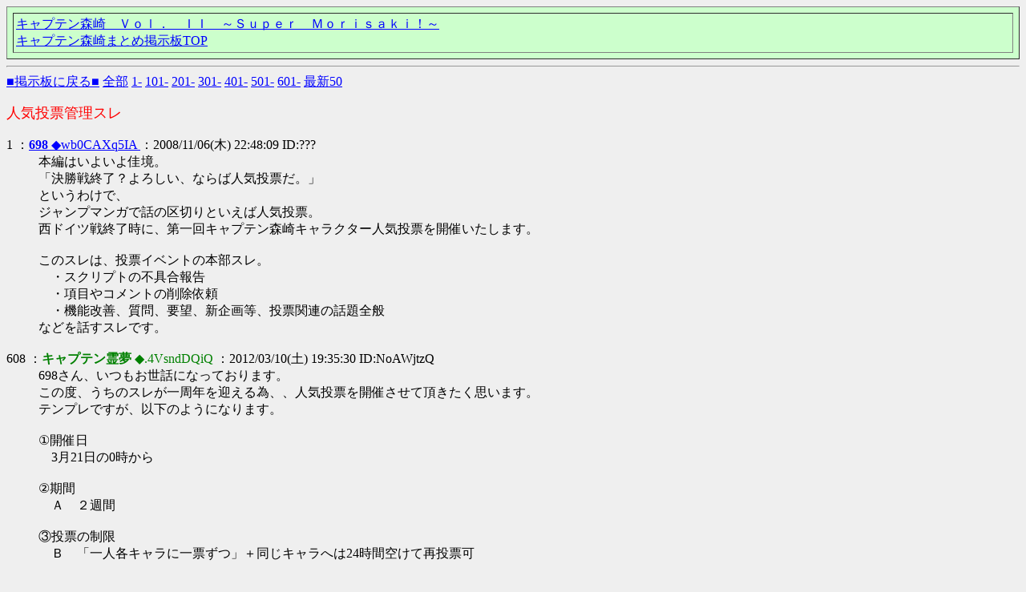

--- FILE ---
content_type: text/html
request_url: http://capmori.net/test/read.cgi/morosaki/1225979289/608-708
body_size: 48891
content:
<html><head><title>人気投票管理スレ</title><meta http-equiv=Content-Type content="text/html;charset=sjis"><base target="_self"></head><!--nobanner--><body bgcolor=#EFEFEF text=#000000 link=#0000FF alink=#FF0000 vlink=#AA0088>
<table border=1 cellspacing=7 cellpadding=3 width=100% bgcolor=#ccffcc align=center><tr><td><a href="http://capmori2.blog49.fc2.com/"target="_blank">キャプテン森崎　Ｖｏｌ．　ＩＩ　～Ｓｕｐｅｒ　Ｍｏｒｉｓａｋｉ！～</a><br><a href="http://capmori.net/">キャプテン森崎まとめ掲示板TOP</a></td></tr>
</table>
<hr><a href="http://capmori.net/morosaki/">■掲示板に戻る■</a> <a href="http://capmori.net/test/read.cgi/morosaki/1225979289/">全部</a> <a href="http://capmori.net/test/read.cgi/morosaki/1225979289/1-100">1-</a> <a href="http://capmori.net/test/read.cgi/morosaki/1225979289/101-200">101-</a> <a href="http://capmori.net/test/read.cgi/morosaki/1225979289/201-300">201-</a> <a href="http://capmori.net/test/read.cgi/morosaki/1225979289/301-400">301-</a> <a href="http://capmori.net/test/read.cgi/morosaki/1225979289/401-500">401-</a> <a href="http://capmori.net/test/read.cgi/morosaki/1225979289/501-600">501-</a> <a href="http://capmori.net/test/read.cgi/morosaki/1225979289/601-700">601-</a> <a href="http://capmori.net/test/read.cgi/morosaki/1225979289/l50">最新50</a><br>
<dl><font color=#FF0000 size=+1>人気投票管理スレ</font><br><br>
<dt>1 ：<a href="mailto:sage"><b>698 </b>◆wb0CAXq5IA <b></b></a>：2008/11/06(木) 22:48:09 ID:???</dt><dd>本編はいよいよ佳境。<br>「決勝戦終了？よろしい、ならば人気投票だ。」<br>というわけで、<br>ジャンプマンガで話の区切りといえば人気投票。<br>西ドイツ戦終了時に、第一回キャプテン森崎キャラクター人気投票を開催いたします。<br><br>このスレは、投票イベントの本部スレ。<br>　・スクリプトの不具合報告<br>　・項目やコメントの削除依頼<br>　・機能改善、質問、要望、新企画等、投票関連の話題全般<br>などを話すスレです。<br><br></dd>
<dt>608 ：<font color=green><b>キャプテン霊夢 </b>◆.4VsndDQiQ <b></b></font>：2012/03/10(土) 19:35:30 ID:NoAWjtzQ</dt><dd>698さん、いつもお世話になっております。<br>この度、うちのスレが一周年を迎える為、、人気投票を開催させて頂きたく思います。<br>テンプレですが、以下のようになります。<br><br>①開催日<br>　3月21日の0時から<br><br>②期間<br>　Ａ　２週間<br><br>③投票の制限<br>　Ｂ　「一人各キャラに一票ずつ」＋同じキャラへは24時間空けて再投票可<br><br>④事前の項目作成<br>　Ｂ　自分で入力します<br><br>⑤その他<br>　特にありません<br>　<br>お手数ですが、宜しくお願い致します。<br>（もし同時開催して頂けるというスレ主さんがいらっしゃれば、<br>　是非とも一緒にやりたいです）<br><br></dd>
<dt>609 ：<a href="mailto:age"><b>698 </b>◆wb0CAXq5IA <b></b></a>：2012/03/10(土) 21:31:13 ID:???</dt><dd><a href="http://capmori.net/test/read.cgi/morosaki/1225979289/608" target=_blank>&gt;&gt;608</a><br>投票所設置しましたー。もう１年ですか、早いものですね。<br>不具合等ありましたらお気軽にお願いします。<br><br>キャプテン霊夢キャラクター人気投票<br><a href="http://capmori.net/vote/vote2r/bbs.cgi" target=new>http://capmori.net/vote/vote2r/bbs.cgi</a><br><br><br>では同時開催のご希望は、準備や告知期間などもありますので19日までにお願いします。<br>お気軽にこのスレまでお寄せくださいませ。<br><br></dd>
<dt>610 ：<a href="mailto:sage"><b>キャプテン霊夢 </b>◆.4VsndDQiQ <b></b></a>：2012/03/11(日) 00:16:32 ID:???</dt><dd>迅速に設置して頂いて、ありがとうございました！<br>本当に気がついたら１年経っているような感じでした。<br><br></dd>
<dt>611 ：<font color=green><b>黄金のジノ </b>◆a5vIUIiqDI <b></b></font>：2012/03/13(火) 04:31:35 ID:L0TlR9GY</dt><dd>698さん、いつもお世話になっております。<br>私も人気投票に参加したいと考えまして、キャプテン霊夢さんからの同時開催の許可を頂けましたので、正式にお願いに上がりました。<br><br>キャプテン霊夢さんと共通で…テンプレは、以下のようにお願いします。<br><br>①開催日<br>　3月21日の0時から<br><br>②期間<br>　Ａ　２週間<br><br>③投票の制限<br>　Ｂ　「一人各キャラに一票ずつ」＋同じキャラへは24時間空けて再投票可<br><br>④事前の項目作成<br>　Ｂ　自分で入力します<br><br>⑤その他<br>　特にありません<br>　<br>お手数ですが、宜しくお願い致します。<br><br></dd>
<dt>612 ：<a href="mailto:sage"><b>698 </b>◆wb0CAXq5IA <b></b></a>：2012/03/13(火) 12:11:07 ID:???</dt><dd><a href="http://capmori.net/test/read.cgi/morosaki/1225979289/611" target=_blank>&gt;&gt;611</a><br>投票所設置しました。では楽しみにしてますー。<br><br>黄金のジノキャラクター人気投票<br><a href="http://capmori.net/vote/vote2s/bbs.cgi" target=new>http://capmori.net/vote/vote2s/bbs.cgi</a><br><br></dd>
<dt>613 ：<a href="mailto:sage"><b>黄金のジノ </b>◆a5vIUIiqDI <b></b></a>：2012/03/13(火) 12:20:34 ID:???</dt><dd>698さん<br>迅速な対応、感謝致します！<br><br>キャプ森に流れ着いた当初……<br>自分がＧＭをやり、人気投票の設置をお願いするとは、夢にも思っていませんでした。<br>これからも宜しくお願いいたします。<br><br></dd>
<dt>614 ：<font color=green><b>黄金のジノ </b>◆a5vIUIiqDI <b></b></font>：2012/03/13(火) 22:20:02 ID:L0TlR9GY</dt><dd>すみません。削除依頼致します。<br>誤ってキャプテン霊夢さんの項目に、『河合優子』を書き込んでしまいました。<br>削除のほうを宜しくお願いいたします。<br><br></dd>
<dt>615 ：<a href="mailto:sage"><b>698 </b>◆wb0CAXq5IA <b></b></a>：2012/03/13(火) 23:24:07 ID:???</dt><dd><a href="http://capmori.net/test/read.cgi/morosaki/1225979289/614" target=_blank>&gt;&gt;614</a><br>削除しましたー<br><br></dd>
<dt>616 ：<a href="mailto:sage"><b>黄金のジノ </b>◆a5vIUIiqDI <b></b></a>：2012/03/14(水) 00:31:07 ID:???</dt><dd><a href="http://capmori.net/test/read.cgi/morosaki/1225979289/615" target=_blank>&gt;&gt;615</a><br>ありがとうございました。<br>お手数をお掛けさせてしまい、申し訳ありません。<br><br></dd>
<dt>617 ：<a href="mailto:age"><b>698 </b>◆wb0CAXq5IA <b></b></a>：2012/03/21(水) 01:28:18 ID:???</dt><dd>キャプテン霊夢/黄金のジノ人気投票（２週間・B方式）<br>開始！<br><br>キャプテン霊夢キャラクター人気投票<br><a href="http://capmori.net/vote/vote2r/bbs.cgi" target=new>http://capmori.net/vote/vote2r/bbs.cgi</a><br>黄金のジノキャラクター人気投票<br><a href="http://capmori.net/vote/vote2s/bbs.cgi" target=new>http://capmori.net/vote/vote2s/bbs.cgi</a><br><br><br></dd>
<dt>618 ：<a href="mailto:sage"><b>黄金のジノ </b>◆a5vIUIiqDI <b></b></a>：2012/04/04(水) 00:20:36 ID:???</dt><dd>お疲れ様です。<br>人気投票終了の御礼を一言……。<br><br>人気投票、無事に終わりました事を、大変嬉しく思います。<br><br>場所を提供してくださった698さん、共同開催を許可してくださった、キャプテン霊夢さん。そして、投票してくださった、皆様。<br><br>皆様に感謝すると共に…………<br>森崎板の発展を祈り、挨拶と致します。<br><br>698さん、2さん、森崎板のＧＭの方々、住民の皆様へ<br>愛と平和、そして幸せを。<br><br></dd>
<dt>619 ：<a href="mailto:sage"><b>キャプテン霊夢 </b>◆.4VsndDQiQ <b></b></a>：2012/04/04(水) 00:25:55 ID:???</dt><dd>人気投票お疲れ様でした。<br>遅れてしまいましたが、私の方からも御礼を言わせて下さい。<br><br>最初はいきなり人気投票を行うという事で不安でしたが、<br>ジノさんが共同開催をして下さった事もあり、<br>毎日の投票を凄く楽しく見させて頂く事が出来ました。<br><br>投票場を提供してくれた698さん、共同開催してくれたジノさん、<br>投票してくれた参加者の皆様、本当にありがとうございました。<br><br>森崎版に関わる全ての皆様の幸せと、森崎版のより一層の発展を願います！<br><br></dd>
<dt>620 ：<a href="mailto:sage"><b>698 </b>◆wb0CAXq5IA <b></b></a>：2012/04/04(水) 23:30:53 ID:???</dt><dd><a href="http://capmori.net/test/read.cgi/morosaki/1225979289/618-619n" target=_blank>&gt;&gt;618-619</a><br>おつかれさまでした。盛り上がったようでなによりですね。<br>またいつでもお気軽にー。<br><br></dd>
<dt>621 ：<a href="mailto:age"><b>アナカン </b>◆lphnIgLpHU <b></b></a>：2012/10/12(金) 19:47:10 ID:???</dt><dd>698さん、いつもお世話になっております。<br>ありがたい事に、間もなくウチのスレが（アナカンとして）二周年を迎えられるます。<br>色々とお騒がせしている身としては恐縮ですが、<br>感謝の気持ちと共に、第二回となる人気投票を開催させて頂きたく思います。<br><br>テンプレですが、以下のようになります。<br><br>①開催希望日<br>　2012年10月22日の0時から<br><br>②期間<br>　Ａ　２週間<br><br>③投票の制限<br>　Ｂ　「一人各キャラに一票ずつ」＋同じキャラへは24時間空けて再投票可<br><br>④事前の項目作成<br>　Ｂ　自分で入力致します<br><br>⑤その他<br>　<br><br>698さん、お手数ですがどうぞ宜しくお願い致します。<br>また同時に開催して頂けるスレ主さん大募集です、どうか御一緒して下さいー。<br><br></dd>
<dt>622 ：<a href="mailto:sage"><b>キャプテン霧雨 </b>◆2pV1gRdG.o <b></b></a>：2012/10/13(土) 00:21:33 ID:???</dt><dd>アナカンさん、もしよろしければうちも一緒にやって大丈夫でしょうか？<br><br></dd>
<dt>623 ：<a href="mailto:sage"><b>アナカン </b>◆lphnIgLpHU <b></b></a>：2012/10/13(土) 07:35:59 ID:???</dt><dd>うおふー！霧雨さん、もちろんでがんすー！<br>むしろこちらからお願い申し上げたいところです。<br><br></dd>
<dt>624 ：<a href="mailto:sage"><b>キャプテン霧雨 </b>◆2pV1gRdG.o <b></b></a>：2012/10/13(土) 17:42:23 ID:???</dt><dd>ではお言葉に甘えさせていただきまして……<br><br>①開催希望日<br>　2012年10月22日の0時から<br><br>②期間<br>　Ａ　２週間<br><br>③投票の制限<br>　Ｂ　「一人各キャラに一票ずつ」＋同じキャラへは24時間空けて再投票可<br><br>④事前の項目作成<br>　Ｂ　頼れる精鋭たちがきっと…！もしもの時は自力で入力致します。<br><br>⑤その他<br><br>人気投票に便乗させていただきます。どうぞよろしくお願いします。<br><br></dd>
<dt>625 ：<a href="mailto:sage"><b>モリブレム </b>◆RK7RVcZMX2 <b></b></a>：2012/10/14(日) 10:28:13 ID:???</dt><dd>アナカンさん、キャプテン霧雨さん。<br>よければ私のスレも人気投票に加えさせて頂けないでしょうか？<br>去年の春の人気投票祭りのように、一緒に盛り上げていきたいです。<br><br></dd>
<dt>626 ：<a href="mailto:sage"><b>キャプテン霧雨 </b>◆2pV1gRdG.o <b></b></a>：2012/10/14(日) 16:15:08 ID:???</dt><dd>私としましてはモリブレムさん、滝さんの参加についてはウェルカムという立場を取らせていただきます！<br>ですが、原案企画者はアナカンさんですので、私の一存では決めかねることではあります。<br>ほぼ100%アナカンさんも同意見であるとは思いますが、アナカンさんの意見を優先で。<br><br></dd>
<dt>627 ：<a href="mailto:sage"><b>ラインライダー滝 </b>◆lLi06nuZOA <b></b></a>：2012/10/14(日) 21:35:21 ID:???</dt><dd>霧雨さんはOKとの事ですが、<br>アナカンさんが構わなければ折角の機会ですので私も人気投票を同時開催させて頂いてもよろしいでしょうか？<br>開始予定まであまり時間もないですし698さんにはご迷惑をおかけしてしまうかもしれませんが<br><br></dd>
<dt>628 ：<a href="mailto:sage"><b>アナカン </b>◆lphnIgLpHU <b></b></a>：2012/10/14(日) 22:23:41 ID:???</dt><dd>こんばんは、モリブレムさんと滝さんの参加も当然大歓迎です。<br>人気投票祭り再び、待ち望んでいたくらいです。<br>ぜひともまた宜しくお願い致します。<br><br>698さんの負担についてはごもっともですので、<br>開催日は必ずしも10/22でなくとも構わないと思っています。<br>あくまで698さんに無理を強いない範囲でと…<br><br>また他の外伝さんもこの機に如何ですか？<br><br></dd>
<dt>629 ：<a href="mailto:sage"><b>ラインライダー滝 </b>◆lLi06nuZOA <b></b></a>：2012/10/14(日) 22:41:32 ID:???</dt><dd><br>アナカンさん、霧雨さん、快諾ありがとうございます<br>それでは早速テンプレですが以下の形でお願いします<br><br><br>１．開始日時<br>アナカンさん達と同時でお願いします<br><br>２．期間<br>　Ａ．２週間<br><br>３．一人一票の制限関係<br>　Ｂ．「一人各キャラに一票ずつ」＋同じキャラへは24時間空けて再投票可<br><br>４．事前の項目作成<br>　Ｂ．自分で入力します<br><br>５．その他注文があれば自由に<br>特にありません<br><br><br>698さん、お手数おかけしますが宜しくお願い致します<br><br></dd>
<dt>630 ：<a href="mailto:sage"><b>モリブレム </b>◆RK7RVcZMX2 <b></b></a>：2012/10/14(日) 23:02:10 ID:???</dt><dd>アナカンさん、霧雨さん、承諾ありがとうございます。<br>そして滝さんもどうぞよろしくお願いいたしますね！<br><br><br><br>１．開始日時<br>アナカンさん達と同時でお願いします<br><br>２．期間<br>　Ａ．２週間<br><br>３．一人一票の制限関係<br>　Ｂ．「一人各キャラに一票ずつ」＋同じキャラへは24時間空けて再投票可<br><br>４．事前の項目作成<br>　Ｂ．自分で入力します<br><br>５．その他注文があれば自由に<br>特にありません<br><br>698さん、お忙しいとは思いますが、<br>宜しければ以上の形式で同時開催をお願いいたします。<br><br></dd>
<dt>631 ：<a href="mailto:sage"><b>698 </b>◆wb0CAXq5IA <b></b></a>：2012/10/16(火) 14:35:42 ID:???</dt><dd><a href="http://capmori.net/test/read.cgi/morosaki/1225979289/621-630n" target=_blank>&gt;&gt;621-630</a><br>　　　　 ∧∧　　　）　　　　　　(´⌒(´<br>　　⊂（ﾟДﾟ⊂⌒｀つ≡≡≡(´⌒;;;≡≡≡<br>　　　　　　 ￣￣　 (´⌒(´⌒;;<br>　　　　　　ｽﾞｻﾞｰｰｰｰｰｯ　<br><br>第二回アナザーカンピオーネキャラクター人気投票<br><a href="http://capmori.net/vote/vote2t/bbs.cgi" target=new>http://capmori.net/vote/vote2t/bbs.cgi</a><br>第四回キャプテン霧雨キャラクター人気投票<br><a href="http://capmori.net/vote/vote2u/bbs.cgi" target=new>http://capmori.net/vote/vote2u/bbs.cgi</a><br>第三回ラインライダー滝キャラクター人気投票<br><a href="http://capmori.net/vote/vote2v/bbs.cgi" target=new>http://capmori.net/vote/vote2v/bbs.cgi</a><br>第三回ファイアーモリブレムキャラクター人気投票<br><a href="http://capmori.net/vote/vote2w/bbs.cgi" target=new>http://capmori.net/vote/vote2w/bbs.cgi</a><br><br>不具合等ありましたらこのスレまでお願いしますー。<br><br></dd>
<dt>632 ：<a href="mailto:sage"><b>森崎名無しさん</b></a>：2012/10/16(火) 15:33:50 ID:???</dt><dd>人気投票を同時に5つやることって可能ですか？<br>もし、698さんの方で問題がなければ、僕フィーさん次第ですが増えるかなと思いまして。<br><br>568 ：アナカン ◆lphnIgLpHU ：2012/10/12(金) 13:11:59 ID:???<br>あとスルーして下さっても構いませんが…<br>このタイミングで前作の人気投票とかやる気ありませんかー？<br>ダメ元で言ってみたり…いや、ホントスルーで全然構いません。すみません。<br><br>594 ：僕フィー ◆lZDB0C.cMg ：2012/10/15(月) 10:05:10 ID:???<br>人気投票ご一緒させていただくつもりだったんですが、さすがに４つ以上同時にやるのは<br>大変かと思い、今回は見送らせていただきます。<br><br>65 ：森崎名無しさん：2012/10/15(月) 10:21:58 ID:???<br>だが今を逃すと今度は間が空きすぎると思うんだ＞人気投票<br><br>66 ：僕フィー ◆lZDB0C.cMg ：2012/10/15(月) 10:49:17 ID:???<br><a href="http://capmori.net/test/read.cgi/morosaki/1225979289/65" target=_blank>&gt;&gt;65</a>　ならもう、やっちまうか……？<br><br>595 ：アナカン ◆lphnIgLpHU ：2012/10/15(月) 18:03:39 ID:???<br><a href="http://capmori.net/test/read.cgi/morosaki/1225979289/594" target=_blank>&gt;&gt;594</a><br>どもども、僕フィーさん乙です。<br>一応了解としておきますが、私としましてもまだ698さんにご返信を頂いてない状態です。<br>思惑通りに開催出来るか確定しておりません（苦笑）<br>投票管理スレでの698さんの返信があった時、それを見た僕フィーさんの気が変わるようでしたら、<br>私としましては依然大歓迎であるとご承知おき下さい。<br><br></dd>
<dt>633 ：<a href="mailto:sage"><b>モリブレム </b>◆RK7RVcZMX2 <b></b></a>：2012/10/16(火) 15:58:02 ID:???</dt><dd>698さん、毎度のことながら投票所設置お疲れ様です！<br>秋の投票祭りと銘打たれた今回の企画も盛り上がってくれれば嬉しいですね。<br>さーて、展開が半端な状態で投票が始まらないようにガンガン更新しなければｗ<br><br></dd>
<dt>634 ：<a href="mailto:sage"><b>アナカン </b>◆lphnIgLpHU <b></b></a>：2012/10/16(火) 17:45:47 ID:???</dt><dd><a href="http://capmori.net/test/read.cgi/morosaki/1225979289/631" target=_blank>&gt;&gt;631</a><br>698さん、投票所設置作業をして下さりありがとうございました。<br>モリブレムさんと重複しますが、毎度のことながらお疲れ様です。<br>出来るだけ盛り上がるように私も頑張っていきたいです。<br>特に今回は音頭を取った身ですし…（ｇｋｂｒ<br><br>また<a href="http://capmori.net/test/read.cgi/morosaki/1225979289/632" target=_blank>&gt;&gt;632</a>さんにおきましてはお気遣いありがとうございます。<br>言っても各スレ主さんのやる気と698さんの手間の問題で、<br>私自身としては気持ちを訴えるだけなのですが。<br><br></dd>
<dt>635 ：<a href="mailto:sage"><b>698 </b>◆wb0CAXq5IA <b></b></a>：2012/10/16(火) 18:06:41 ID:???</dt><dd><a href="http://capmori.net/test/read.cgi/morosaki/1225979289/632" target=_blank>&gt;&gt;632</a><br>OKですよー　土日までに言ってもらえれば用意します<br><br><a href="http://capmori.net/test/read.cgi/morosaki/1225979289/633-634n" target=_blank>&gt;&gt;633-634</a><br>盛り上がるといいですねー<br>私も楽しみにしております<br><br></dd>
<dt>636 ：<a href="mailto:sage"><b>ラインライダー滝 </b>◆lLi06nuZOA <b></b></a>：2012/10/16(火) 18:18:30 ID:???</dt><dd><a href="http://capmori.net/test/read.cgi/morosaki/1225979289/631" target=_blank>&gt;&gt;631</a><br>698さん、投票所の設置お疲れ様でした<br>私も人気投票が盛り上がる様に更新を頑張りたいと思いますです<br><br></dd>
<dt>637 ：<a href="mailto:sage"><b>森崎名無しさん</b></a>：2012/10/16(火) 19:08:26 ID:???</dt><dd>698さん、すみませんが投票一覧ページ（<a href="http://capmori.net/vote/" target=new>http://capmori.net/vote/</a>）が<br>修正されていないようなので修正してもらえますか<br><br><br></dd>
<dt>638 ：<a href="mailto:sage"><b>キャプテン霧雨 </b>◆2pV1gRdG.o <b></b></a>：2012/10/16(火) 20:19:14 ID:???</dt><dd>698さん、投票所設置お疲れさまでした。<br>秋の人気投票、盛り上げていきたいものですね。<br><br></dd>
<dt>639 ：<a href="mailto:sage"><b>僕フィー </b>◆lZDB0C.cMg <b></b></a>：2012/10/18(木) 14:12:37 ID:???</dt><dd>698さん、いつもお世話になります。<br>お言葉に甘えて私の前作「TSUBASA DUNK」も加えていただいていいでしょうか？<br><br>１．開始日時<br>アナカンさん達と同時でお願いします<br><br>２．期間<br>　Ａ．２週間<br><br>３．一人一票の制限関係<br>　Ｂ．「一人各キャラに一票ずつ」＋同じキャラへは24時間空けて再投票可<br><br>４．事前の項目作成<br>　Ｂ．自分で入力します<br><br>５．その他注文があれば自由に<br>特にありません<br><br>お忙しいところすみませんが、どうぞよろしくお願いします。<br><br></dd>
<dt>640 ：<a href="mailto:sage"><b>698 </b>◆wb0CAXq5IA <b></b></a>：2012/10/19(金) 17:15:40 ID:???</dt><dd><a href="http://capmori.net/test/read.cgi/morosaki/1225979289/636" target=_blank>&gt;&gt;636</a><br>おー<br><br><a href="http://capmori.net/test/read.cgi/morosaki/1225979289/637" target=_blank>&gt;&gt;637</a><br>5作品の「開催中」が入った最新版に変更しました。<br>変わらない場合は再読み込み、または一度キャッシュを削除して再読み込みをお試しください。<br><br><a href="http://capmori.net/test/read.cgi/morosaki/1225979289/638" target=_blank>&gt;&gt;638</a><br>いえーい<br><br><a href="http://capmori.net/test/read.cgi/morosaki/1225979289/639" target=_blank>&gt;&gt;639</a><br>設置しました。<br>第三回TSUBASA DUNKキャラクター人気投票<br><a href="http://capmori.net/vote/vote2x/bbs.cgi" target=new>http://capmori.net/vote/vote2x/bbs.cgi</a><br><br></dd>
<dt>641 ：<a href="mailto:sage"><b>TSUBASA DUNK </b>◆lZDB0C.cMg <b></b></a>：2012/10/21(日) 23:14:22 ID:???</dt><dd><a href="http://capmori.net/test/read.cgi/morosaki/1225979289/640" target=_blank>&gt;&gt;640</a><br>お忙しいところ、設置ありがとうございました！<br><br></dd>
<dt>642 ：<a href="mailto:age"><b>698 </b>◆wb0CAXq5IA <b></b></a>：2012/10/22(月) 00:02:28 ID:???</dt><dd>※秋の人気投票祭※<br>投票期間　2012/10/22(月)00:00～2012/11/04(日)23:59<br><br>第二回アナザーカンピオーネキャラクター人気投票<br><a href="http://capmori.net/vote/vote2t/bbs.cgi" target=new>http://capmori.net/vote/vote2t/bbs.cgi</a><br>第四回キャプテン霧雨キャラクター人気投票<br><a href="http://capmori.net/vote/vote2u/bbs.cgi" target=new>http://capmori.net/vote/vote2u/bbs.cgi</a><br>第三回ラインライダー滝キャラクター人気投票<br><a href="http://capmori.net/vote/vote2v/bbs.cgi" target=new>http://capmori.net/vote/vote2v/bbs.cgi</a><br>第三回ファイアーモリブレムキャラクター人気投票<br><a href="http://capmori.net/vote/vote2w/bbs.cgi" target=new>http://capmori.net/vote/vote2w/bbs.cgi</a><br>第三回TSUBASA DUNKキャラクター人気投票<br><a href="http://capmori.net/vote/vote2x/bbs.cgi" target=new>http://capmori.net/vote/vote2x/bbs.cgi</a><br><br>開始！<br><br><br><a href="http://capmori.net/test/read.cgi/morosaki/1225979289/641" target=_blank>&gt;&gt;641</a><br>（・ｗ・）ﾉｼ<br><br></dd>
<dt>643 ：<a href="mailto:sage"><b>TSUBASA DUNK </b>◆lZDB0C.cMg <b></b></a>：2012/11/05(月) 09:23:29 ID:???</dt><dd>698さん、人気投票の運営ありがとうございました！<br>また、同時実施させていただいたスレの皆様もありがとうございました。<br>おかげで終了から結構な時間が経っているにも関わらずたくさんの参加をいただきました。<br><br>投票をいただいた皆様もありがとうございました。<br><br>なお、滝スレの井沢、モリブレムスレのエルカイトの例のコメントを始めたのは私だ。<br><br></dd>
<dt>644 ：<a href="mailto:sage"><b>698 </b>◆wb0CAXq5IA <b></b></a>：2012/11/05(月) 15:35:15 ID:???</dt><dd>秋の人気投票祭終了ー。<br>たくさんのご参加ありがとうございました。<br><br><a href="http://capmori.net/test/read.cgi/morosaki/1225979289/643" target=_blank>&gt;&gt;643</a><br>盛り上がって何よりでした。新作品でも今後ともよろしくです。<br><br></dd>
<dt>645 ：<a href="mailto:sage"><b>キャプテン霧雨 </b>◆2pV1gRdG.o <b></b></a>：2012/11/06(火) 01:07:21 ID:???</dt><dd>遅ればせながら人気投票お疲れさまでした！<br>開催してくださった698さん、同時開催を承諾してくださったアナカンさん。<br>一緒に人気投票を盛り上げてくださいました滝さん、ツバダンさん、モリブレムさん。<br>そして投票に参加してくださいました皆さん、本当にありがとうございました！<br><br>あとプラグインの件、改めてこの場でお礼を言わせていただきます。698さん、わざわざありがとうございました！<br><br></dd>
<dt>646 ：<a href="mailto:sage"><b>モリブレム </b>◆RK7RVcZMX2 <b></b></a>：2012/11/06(火) 14:17:43 ID:???</dt><dd>秋の人気投票祭り、皆さん本当にお疲れ様でした！<br>同時開催させてくださったアナカンさん、霧雨さん、ライ滝さん、ツバダンさん。<br>多数の投票してくださった方、熱いコメントを残してくださった方、<br>そして投票所の設置、運営をしてくださった698さんに重ねて御礼申し上げます。<br><br>また機会がありましたらお世話になると思います。その時も、どうぞよろしくお願いしますね！<br><br></dd>
<dt>647 ：<a href="mailto:sage"><b>ラインライダー滝 </b>◆lLi06nuZOA <b></b></a>：2012/11/06(火) 22:10:40 ID:???</dt><dd>遅れてしまいましたが皆さん人気投票お疲れ様でした！<br>同時開催を承諾して下さったアナカンさん、霧雨さん、モリブレムさん、ツバダンさん<br>投票場の設置等をしてくださった698さん<br>そして1100票を越える投票をして頂いた参加者の皆さん、本当にありがとうございました<br>これからもよろしくお願い致します！<br><br></dd>
<dt>648 ：<a href="mailto:sage"><b>アナカン </b>◆lphnIgLpHU <b></b></a>：2012/11/08(木) 19:22:30 ID:???</dt><dd>言いだしっぺがお礼の挨拶に遅れてすみません。<br>…と前置きしておいて、皆さん人気投票お疲れ様でした！<br>また開催の場を用意して下さった698さん、有り難うございました。<br><br>霧雨さん、モリブレムさん、滝さんに加え、今回はツバダンさんとも御一緒できて大満足です。<br>名乗りを挙げて下さった事への感謝と、今後のご活躍を祈らせて下さい。<br>キャプ森板がまだまだこれから先も盛り上がっていくよう、私も少しでも力になれたらと思っております。<br><br>それでは今後もよきキャプ森ライフを～<br><br></dd>
<dt>649 ：<a href="mailto:age"><b>鈴仙奮闘記 </b>◆85KeWZMVkQ <b></b></a>：2014/03/03(月) 23:55:02 ID:???</dt><dd>698様、森崎板の運営お疲れ様です。お陰様で、毎日楽しく更新させて頂いております。<br>本日は、拙作の連載が一周年を間も無く迎えること。そして、物語の局面が一区切りすることを記念して、<br>人気投票を行わせて頂けないか、伺いに参りました。<br>テンプレは、以下のとおり記入しました。もしも不備があればご指摘頂ければ幸いです。<br><br>①開催日<br>　3月17日の0時から<br><br>②期間<br>　Ａ　２週間<br><br>③投票の制限<br>　Ｂ　「一人各キャラに一票ずつ」＋同じキャラへは24時間空けて再投票可<br><br>④事前の項目作成<br>　Ｂ　自分で入力します<br><br>⑤その他<br>　特にありませんが、もしも一緒に人気投票を行いたい、というスレ主様がおられましたら、<br>　（そして、698様の都合に合いましたら）是非ともご一緒にやれれば…と思っております。<br>　<br>ご多忙中恐縮ですが、なにとぞ宜しくお願い致します。<br><br></dd>
<dt>650 ：<a href="mailto:sage"><b>698 </b>◆wb0CAXq5IA <b></b></a>：2014/03/05(水) 19:52:19 ID:???</dt><dd><a href="http://capmori.net/test/read.cgi/morosaki/1225979289/649" target=_blank>&gt;&gt;649</a><br>投票所設置しました。楽しみにしていますー。<br>何か不具合等ありましたらお気軽にこのスレまでお願いします。<br><a href="http://capmori.net/vote/vote2y/bbs.cgi" target=new>http://capmori.net/vote/vote2y/bbs.cgi</a><br><br>あと、特に依頼上の不備はありませんがひとつお願いするなら、<br>私を様付けするのはおやめいただけると幸いですー。<br><br><br>共催の依頼はこれからもお気軽にお申し付けください。<br>設置や項目追加の時間も必要になりますので、15日（土）くらいまでにお願いしますー。<br><br></dd>
<dt>651 ：<a href="mailto:sage"><b>鈴仙奮闘記 </b>◆85KeWZMVkQ <b></b></a>：2014/03/05(水) 21:04:49 ID:???</dt><dd>698さん、お忙しい中対応して頂きありがとうございます！<br>呼び方の件、失礼致しました。　確かに、畏まられすぎても却ってやり辛いですよね…（汗）<br>楽しい人気投票になると良いなぁ…と思います。<br>そして予告通り第1章が無事に終わるよう、頑張りたいと思いますｗ<br><br></dd>
<dt>652 ：<a href="mailto:age"><b>鈴仙奮闘記 </b>◆85KeWZMVkQ <b></b></a>：2014/03/08(土) 17:13:14 ID:???</dt><dd>698さん、お疲れ様です。<br>人気投票につきまして、項目の削除の依頼がありますので、<br>お手数にはなりますが、以下のとおり対応をお願い致します。<br>（急ぎではありませんので、空いた時間で対応して頂ければと思います）<br><br>○項目上から３つ目、露鈴兎・・本後宇院・イナバ（全裸）について、<br>　中点を間違えて余分に付けてしまいましたので、削除をお願い致します。<br><br>○項目中段あたり、<br>　エル・シド・ピエール<br>　アランボッシ<br>　メルラン・プリズムリバー<br>　の、「アランボッシ」という項目について、こちらは中点を付け漏らしてしまいましたので、<br>　削除をお願い致します。<br><br>削除を依頼したい箇所は、以上の2か所です。<br>こちらのミスの手前申し訳ございませんが、宜しくお願い致します。<br><br></dd>
<dt>653 ：<a href="mailto:sage"><b>698 </b>◆wb0CAXq5IA <b></b></a>：2014/03/08(土) 19:49:01 ID:???</dt><dd><a href="http://capmori.net/test/read.cgi/morosaki/1225979289/652" target=_blank>&gt;&gt;652</a><br>全裸の黒点を除去しろとな（意味深）<br><br>修正しましたー<br><br></dd>
<dt>654 ：<a href="mailto:sage"><b>鈴仙奮闘記 </b>◆85KeWZMVkQ <b></b></a>：2014/03/08(土) 20:52:10 ID:???</dt><dd>698さん、手早いご対応＆修正までありがとうございます！<br>一つ除去しても、もう一つあるからまだ大丈夫（震え声）<br>（色んな意味で）失礼いたしましたー（汗）<br><br></dd>
<dt>655 ：<a href="mailto:age"><b>698 </b>◆wb0CAXq5IA <b></b></a>：2014/03/17(月) 00:16:20 ID:???</dt><dd>開始ー。<br><br>鈴仙奮闘記キャラクター人気投票<br><a href="http://capmori.net/vote/vote2y/bbs.cgi" target=new>http://capmori.net/vote/vote2y/bbs.cgi</a><br><br>投票期間　2014/03/17(月)00:00～2014/03/30(日)23:59<br><br></dd>
<dt>656 ：<a href="mailto:sage"><b>鈴仙奮闘記 </b>◆85KeWZMVkQ <b>（全裸）</b></a>：2014/04/01(火) 00:04:51 ID:???</dt><dd>人気投票お疲れさまでした。<br>開催して下さった698さん、そして１０００以上の投票をして下さった参加者の皆さまには<br>本当に感謝してもし足りない気持ちでいっぱいです。<br>そして同時に森崎板は、本当に良い創作の場だなぁ……と日々実感しております。<br>これからも、また日々の楽しみとして更新させて頂きたいと思っておりますので、また宜しくお願い致します！<br><br></dd>
<dt>657 ：<a href="mailto:sage"><b>鈴仙奮闘記 </b>◆85KeWZMVkQ <b>（全裸）</b></a>：2014/04/01(火) 00:06:41 ID:???</dt><dd>あれっ、何時の間にかクロスアウトしてるっ！？<br><br></dd>
<dt>658 ：<a href="mailto:sage"><b>698 </b>◆wb0CAXq5IA <b></b></a>：2014/04/02(水) 00:14:19 ID:???</dt><dd><a href="http://capmori.net/test/read.cgi/morosaki/1225979289/656" target=_blank>&gt;&gt;656</a><br>お疲れ様でした。楽しんでいただけたら幸いです。<br><a href="http://capmori.net/test/read.cgi/morosaki/1225979289/652-654n" target=_blank>&gt;&gt;652-654</a>といい、なにかと全裸に縁があった人気投票でしたね。（笑）<br>またいつでもどうぞー。<br><br></dd>
<dt>659 ：<a href="mailto:sage"><b>キャプテン霧雨 </b>◆2pV1gRdG.o <b></b></a>：2014/04/02(水) 00:24:34 ID:???</dt><dd>どうも、エイプリルフール及び動画作成乙でございました。<br>698さんにはいつも他スレ主さんの2倍ぐらいお世話になっております。<br>今日は名シーン投票なるものをしようとのことで、お伺いに参りました。<br><br>①開催日希望<br>　5月3日0時開始をで考えています<br><br>②期間<br>　Ａ　２週間<br><br>③投票の制限<br>　Ｂ　「一人各キャラに一票ずつ」＋同じキャラへは24時間空けて再投票可<br><br>④事前の項目作成<br>　Ｂ　みんなでがんばろう！<br><br>⑤その他<br>　同時投票開催者を広く募集します　おーい磯野ー人気投票やろうぜー　<br><br></dd>
<dt>660 ：<a href="mailto:sage"><b>698 </b>◆wb0CAXq5IA <b></b></a>：2014/04/03(木) 23:39:39 ID:???</dt><dd><a href="http://capmori.net/test/read.cgi/morosaki/1225979289/659" target=_blank>&gt;&gt;659</a><br>まあ、2スレ分ですしねー。<br>こちらこそ、2倍楽しませていただいてます。いつもありがとうございますー。<br><br>投票所は今週末にでも設置したいと思います。<br>ちょっと開始まで早いですが、みんなで項目を作ったり100スレ読み返したりの時間もありますしね。<br>シーンということで項目名はいつもより長いほうがいいですかね。<br>ということで、本編名迷台詞人気投票と同じ形（使いまわし）で作ろうかと考えています。<br>参考までに名迷台詞人気投票はこちら。<br><a href="http://capmori.net/vote/vote32/bbs.cgi" target=new>http://capmori.net/vote/vote32/bbs.cgi</a><br><br>あとはこの投票みたいに【1-942】ってつけるとか、ある程度先にルールを作っておくといいかもですねー。<br>その他のアレも了解ですよー。<br><br></dd>
<dt>661 ：<a href="mailto:sage"><b>698 </b>◆wb0CAXq5IA <b></b></a>：2014/04/07(月) 01:00:41 ID:???</dt><dd><a href="http://capmori.net/test/read.cgi/morosaki/1225979289/695" target=_blank>&gt;&gt;695</a><br>お待たせしましたです。投票所設置しました。<br>使いまわそうと思ったら古すぎてできなかったので<br>ちょっといじり直してたら時間がかかってしまいました。<br><br><a href="http://capmori.net/vote/vote2z/bbs.cgi" target=new>http://capmori.net/vote/vote2z/bbs.cgi</a><br><br>いい機会なので細部をいろいろと従来のものからいじっています。<br>ミスや不具合がありましたらご連絡ください。<br><br>具体的には、名迷台詞投票と同じ仕様で<br>項目の文字数無制限、改行も無制限、その代わり全角50文字を超えたら（略）が入る<br>となっています。<br>あと、項目が長文になる用の仕様に、少し表の幅を広げてみました。<br>昔はディスプレイのサイズも小さく、それにあわせた表のサイズになっていましたが、<br>いまどきはもう少し大きくしてもいいかな、ということでお試しです。<br>名迷台詞投票を久しぶりに見たら表が小さいな、と感じましたので。<br>こちらも使いにくさ見易さ等のご意見、お気軽にお寄せいただければ幸いです。<br><br></dd>
<dt>662 ：<a href="mailto:sage"><b>698 </b>◆wb0CAXq5IA <b></b></a>：2014/04/07(月) 01:12:02 ID:???</dt><dd>それから、項目の投稿に関してのご提案です。<br>今回はシーンということで、確定的にこの言葉、というものではないですので、<br>追加するときはこういう形にしよう、と決めておくと項目追加しやすいかと思います。<br>住人さんが大体わかればいいんじゃないかとは思いますけど。<br><br>名迷台詞投票ではどこで誰が言ったかわかるように、<br><br>（発言者）「台詞～」【スレ番レス番】<br><br>の形にしてください、ということにしていました。<br><br>今回もそれに準じて、どこのシーンなのかわかるように、<br>項目追加の際は【スレ番レス番】を項目名につけるようにしてはいかがでしょうか。<br>それでよければ、こんな感じの文言を注意書きに追加しようかと考えています。<br><br>○項目を追加するときは、【1-932～】のようにして、そのシーンの書いてある場所を先頭に記入してください。<br><br>とか。<br>なければ無いでいいですが、ご検討くださいませー。<br><br></dd>
<dt>663 ：<a href="mailto:sage"><b>キャプテン霧雨 </b>◆2pV1gRdG.o <b></b></a>：2014/04/07(月) 01:31:12 ID:???</dt><dd>投票所の設置、ありがとうございます！<br>項目名が広がってて個人的にはいい感じですね。<br>項目投稿についての提案ありがとうございます！<br>その形がわかりやすいと思いますので、<br><br>○項目を追加するときは、【1-932～】のようにして、そのシーンの書いてある場所を先頭に記入してください。<br><br>で行こうと思います。何から何までありがとうございます。<br><br>同時開催者の方はまだまだ募集しておりますので、ご参加下さる方はご一報ください。<br><br></dd>
<dt>664 ：<a href="mailto:sage"><b>698 </b>◆wb0CAXq5IA <b></b></a>：2014/04/09(水) 00:12:59 ID:???</dt><dd><a href="http://capmori.net/test/read.cgi/morosaki/1225979289/663" target=_blank>&gt;&gt;663</a><br>了解です。<br><br>○項目を追加するときは、【1-932～】のようにして、そのシーンの書いてある場所を先頭に記入してください。<br><br>を注意書きに追加しました。<br>ついてない項目でも、ここに書いていただければいくらでも修正しますし、<br>多少あいまいだったりしても後から検討して変更もできますので、<br>まずはとにかくたくさん項目を挙げてみると良いかと思います。<br><br>スレ番レス番情報や項目名の改善案など、その他アイディアはこのスレにお気軽にお寄せくださいませ。<br><br></dd>
<dt>665 ：<a href="mailto:sage"><b>森崎名無しさん</b></a>：2014/04/12(土) 18:44:05 ID:???</dt><dd>項目は全文コピペじゃなくて「～の場面」みたいに要約してほしい<br>全文だと長いしわかりにくいです<br><br></dd>
<dt>666 ：<a href="mailto:sage"><b>キャプテン霧雨 </b>◆2pV1gRdG.o <b></b></a>：2014/04/12(土) 18:56:28 ID:???</dt><dd>ご意見ありがとうございます。<br>確かに何の場面かの要約は必要そうですね。<br><br></dd>
<dt>667 ：<a href="mailto:sage"><b>森崎名無しさん</b></a>：2014/04/12(土) 23:01:41 ID:???</dt><dd>あの妙な英語はなんだったんでしょうか<br><br></dd>
<dt>668 ：<a href="mailto:sage"><b>698 </b>◆wb0CAXq5IA <b></b></a>：2014/04/12(土) 23:25:34 ID:???</dt><dd><a href="http://capmori.net/test/read.cgi/morosaki/1225979289/667" target=_blank>&gt;&gt;667</a><br>ただのスパム外人ですよー。<br><br></dd>
<dt>669 ：<a href="mailto:sage"><b>キャプテン霧雨 </b>◆2pV1gRdG.o <b></b></a>：2014/04/15(火) 22:47:02 ID:???</dt><dd>すみません、項目を入力しようとしましたら<br>エラーと出てしまいます。エラー内容の欄は空欄です。<br><br></dd>
<dt>670 ：<a href="mailto:sage"><b>698 </b>◆wb0CAXq5IA <b></b></a>：2014/04/15(火) 23:54:31 ID:???</dt><dd><a href="http://capmori.net/test/read.cgi/morosaki/1225979289/669" target=_blank>&gt;&gt;669</a><br>外人を弾いてるのに引っかかっちゃいましたでしょうかねー。<br>どういう項目名ですか？<br><br></dd>
<dt>671 ：<a href="mailto:sage"><b>キャプテン霧雨 </b>◆2pV1gRdG.o <b></b></a>：2014/04/15(火) 23:56:07 ID:???</dt><dd>【51-628】ピエール迷将覚醒。この判定を皮切りに、イングランド戦等々で迷判断を連発するようになったピエール。<br>フランスの明日はどっちだ。<br><br>ピエール「俺の考えた最初の案は、固まっているPAをドリブルで突破する作戦だ。<br>　　　　　　恐らく相手の守備はザルのようだし、どうにかそれでリードを取れると思う」<br><br>魔理沙「（…いや、どう考えても無茶だろ……）」<br><br>ピエール「それと、ランはタックルでボールは奪えてもカットは苦手なようだし…<br>　　　　　　オクウや他FWへのロングパスからでも得点できそうだな。<br>　　　　　　……む？となると、何故前半あんなに点が入らなかったんだ？」<br><br>魔理沙「（駄目だコイツ、早く何とかしないと……）」<br><br><br>といった感じの項目内容です。なんてこった、私は外人だったのか…<br><br></dd>
<dt>672 ：<a href="mailto:sage"><b>698 </b>◆wb0CAXq5IA <b></b></a>：2014/04/16(水) 00:02:57 ID:???</dt><dd><a href="http://capmori.net/test/read.cgi/morosaki/1225979289/671" target=_blank>&gt;&gt;671</a><br>了解しました。ちょっと設定変更したのでもう大丈夫だと思います。<br>確認がてら<a href="http://capmori.net/test/read.cgi/morosaki/1225979289/671" target=_blank>&gt;&gt;671</a>の項目は追加しておきました。<br>また入力できない項目がありましたらこのスレにお願いします。<br>ご迷惑をおかけしますー。<br><br></dd>
<dt>673 ：<a href="mailto:sage"><b>キャプテン霧雨 </b>◆2pV1gRdG.o <b></b></a>：2014/04/16(水) 01:31:00 ID:???</dt><dd>追加ありがとうございました～<br><br></dd>
<dt>674 ：<a href="mailto:sage"><b>キャプテン霧雨 </b>◆2pV1gRdG.o <b></b></a>：2014/05/01(木) 22:56:15 ID:???</dt><dd>以下の項目に一文の追加をお願いします。<br><br>【30-858～877】<br>にシーンの紹介の一文「現人神の究極スイーツ（笑）　※変態ネタです」<br><br>【3-636～638】<br>にシーンの紹介の一文「変態の夜明け　※変態ネタです」<br><br>【3-26～27】<br>にシーン紹介の一文「ここからすべては始まった気がする」<br><br>【8-701～706】<br>にシーン紹介の一文「ドロワ泥棒　※変態ネタです」<br><br>【23-894】<br>にシーン紹介の一文「当スレにおける永琳の最全盛」<br><br>【28-89～90】<br>にシーン紹介の一文「若島津失点後の皆の反応」<br><br>【28-74】<br>にシーン紹介の一文「壁らはいらん。どけろ」<br><br>【64-314】<br>にシーン紹介の一文「悪夢のアルゼンチン戦、その終わり」<br><br>【31-612～614】<br>にシーン紹介の一文「中学全国サッカー大会決勝、最後の攻防」<br><br><br><br><br><br></dd>
<dt>675 ：<a href="mailto:sage"><b>キャプテン霧雨 </b>◆2pV1gRdG.o <b></b></a>：2014/05/01(木) 23:01:31 ID:???</dt><dd>「アルゼンチン戦のフランの同点ゴール」<br>の前に【64-290～311】の追加をお願いします<br><br>「ボッシの初ゴール」<br>の前に【64-547～561】の追加をお願いします。<br><br><br>すみません、お手数おかけします<br><br></dd>
<dt>676 ：<a href="mailto:sage"><b>キャプテン霧雨 </b>◆2pV1gRdG.o <b></b></a>：2014/05/01(木) 23:27:04 ID:???</dt><dd>すみません、忘れてた追加分をまたよろしくお願いします。<br><br>【4-602～】<br>にシーン紹介の一文「まさか本当にそうなるとは誰が予想しただろうか、輝夜無双である」<br><br>【1-940～942】<br>にシーン紹介の一文「松山光ちゃん」<br><br>【59-946～947】<br>にシーン紹介の一文「若林は既に少し錯乱している！」<br><br>【1-375～376】<br>にシーン紹介の一文「ポスタースパーク伝説開幕」<br><br>【1-97】<br>にシーン紹介の一文「このシステムが続いていたら吉良はラスボスよりも強い」<br><br>をそれぞれ追加お願いします<br><br></dd>
<dt>677 ：<a href="mailto:sage"><b>698 </b>◆wb0CAXq5IA <b></b></a>：2014/05/01(木) 23:53:12 ID:???</dt><dd><a href="http://capmori.net/test/read.cgi/morosaki/1225979289/674-676n" target=_blank>&gt;&gt;674-676</a><br>追加しました。<br>あと適当に改行や省略等そろえたりしてあんな感じでー。<br><br></dd>
<dt>678 ：<a href="mailto:sage"><b>キャプテン霧雨 </b>◆2pV1gRdG.o <b></b></a>：2014/05/01(木) 23:58:33 ID:???</dt><dd><a href="http://capmori.net/test/read.cgi/morosaki/1225979289/677" target=_blank>&gt;&gt;677</a>　さすがの対応感謝であります。<br>　　　　　プラグイン追加に関してもいつもありがとうございます。<br><br></dd>
<dt>679 ：<a href="mailto:age"><b>698 </b>◆wb0CAXq5IA <b></b></a>：2014/05/03(土) 00:27:22 ID:???</dt><dd>開始ー。<br><br>キャプテン霧雨名シーン人気投票<br>○投票期間　2014/05/03(土)00:00～2014/05/16(金)23:59<br><br><a href="http://capmori.net/vote/vote2z/bbs.cgi" target=new>http://capmori.net/vote/vote2z/bbs.cgi</a><br><br></dd>
<dt>680 ：<font color=green><b>2 </b>◆vD5srW.8hU <b></b></font>：2015/05/17(日) 14:38:53 ID:/eJy5cNU</dt><dd><a href="http://capmori.net/test/read.cgi/morosaki/1225979289/698" target=_blank>&gt;&gt;698</a>さん、こちらでもお世話になります。<br><br>本編完結を記念して以下の投票を同時に２週間程開催して頂けますか？<br>１～３は項目追加は自由で、Ｂ方式でお願いします。<br>４は指定項目のみのＤ方式でお願いします。<br><br>１．第三回キャプテン森崎キャラクター人気投票<br><br>２．第二回キャプテン森崎ベストバウト人気投票<br><br>３．第二回キャプテン森崎名・迷セリフ人気投票<br><br>４．もしキャプテン森崎にオールスターモードがあったら？<br>「オールスターなんだから森崎を敵に回して戦いたい！」<br>「オールスターでも森崎を主人公として操作したい！」<br>「欧州選抜ＶＳ世界選抜が見てみたい！」<br>「国や地域に縛られず、自由に選手を振り分けたい！」<br><br></dd>
<dt>681 ：<a href="mailto:sage"><b>698 </b>◆wb0CAXq5IA <b></b></a>：2015/05/17(日) 21:30:50 ID:???</dt><dd><a href="http://capmori.net/test/read.cgi/morosaki/1225979289/680" target=_blank>&gt;&gt;680</a><br>了解しました。<br>では項目の追加に１週間ほど募集期間を取って、来週の日曜日あたりから２週間の開催ということでいかがでしょうか。<br>現在投票所を作成中です。<br><br></dd>
<dt>682 ：<font color=green><b>2 </b>◆vD5srW.8hU <b></b></font>：2015/05/18(月) 06:07:29 ID:EV9maYZ6</dt><dd><a href="http://capmori.net/test/read.cgi/morosaki/1225979289/681" target=_blank>&gt;&gt;681</a><br>有難うございます。それでＯＫです。<br><br></dd>
<dt>683 ：<a href="mailto:age"><b>698 </b>◆wb0CAXq5IA <b></b></a>：2015/05/20(水) 21:32:30 ID:???</dt><dd>お待たせしました。投票所を設置しました。<br><br>第三回キャプテン森崎キャラクター人気投票<br><a href="http://capmori.net/vote/vote14/bbs.cgi" target=new>http://capmori.net/vote/vote14/bbs.cgi</a><br><br>第二回キャプテン森崎ベストバウト人気投票<br><a href="http://capmori.net/vote/vote35/bbs.cgi" target=new>http://capmori.net/vote/vote35/bbs.cgi</a><br><br>第二回キャプテン森崎名・迷セリフ人気投票<br><a href="http://capmori.net/vote/vote36/bbs.cgi" target=new>http://capmori.net/vote/vote36/bbs.cgi</a><br><br>もしキャプテン森崎にオールスターモードがあったら？<br><a href="http://capmori.net/vote/vote06/bbs.cgi" target=new>http://capmori.net/vote/vote06/bbs.cgi</a><br><br>投票期間は、今週日曜日までを項目募集期間として、翌月曜日から2週間の<br>2015/05/25(月)00:00～2015/06/07(日)23:59<br>としました。<br><br></dd>
<dt>684 ：<a href="mailto:age"><b>698 </b>◆wb0CAXq5IA <b></b></a>：2015/05/20(水) 21:41:31 ID:???</dt><dd>上３つの投票について、日曜日まで項目の募集をしています。<br>投票項目に加えたいものがありましたら、お気軽に項目追加をお願いします。<br><br>特にセリフの人気投票については決まったものがありませんので、多くのご参加をお待ちしています。<br>不安な点がありましたら、このスレに書いていただければ私が代理で追加します。<br><br>追加できる文字数は、無制限にすると外人が暴れたりしてしまいますので上限があります。<br>今回は全角400字までとしています。それを超えるものはこちらのスレに書いてください。私が個別に対応します。<br><br>その他入れたものの訂正や不具合の報告、もっとこうした方がいいという提案などありましたら、このスレへお願いします。<br><br>不十分だったりしても大体私が修正しますので、多少のことは気にしないでどんどん項目追加しましょう！<br><br></dd>
<dt>685 ：<a href="mailto:age"><b>698 </b>◆wb0CAXq5IA <b></b></a>：2015/05/24(日) 23:12:48 ID:???</dt><dd>項目募集にご協力ありがとうございます。まもなくスタートです。<br>項目追加は開始後も可能ですので、始まってからでもお気軽に追加してください。<br><br>ベストバウト投票の項目名を、大会名をつける形で若干修正しました。<br>もし間違っているところがありましたら、このスレまでお願いします。<br><br></dd>
<dt>686 ：<a href="mailto:age"><b>698 </b>◆wb0CAXq5IA <b></b></a>：2015/05/25(月) 00:12:23 ID:???</dt><dd>開始ー。<br><br>○投票期間　2015/05/25(月)00:00～2015/06/07(日)23:59<br><br>第三回キャプテン森崎キャラクター人気投票<br><a href="http://capmori.net/vote/vote14/bbs.cgi" target=new>http://capmori.net/vote/vote14/bbs.cgi</a><br><br>第二回キャプテン森崎ベストバウト人気投票<br><a href="http://capmori.net/vote/vote35/bbs.cgi" target=new>http://capmori.net/vote/vote35/bbs.cgi</a><br><br>第二回キャプテン森崎名・迷セリフ人気投票<br><a href="http://capmori.net/vote/vote36/bbs.cgi" target=new>http://capmori.net/vote/vote36/bbs.cgi</a><br><br>もしキャプテン森崎にオールスターモードがあったら？<br><a href="http://capmori.net/vote/vote06/bbs.cgi" target=new>http://capmori.net/vote/vote06/bbs.cgi</a><br><br></dd>
<dt>687 ：<a href="mailto:sage"><b>森崎名無しさん</b></a>：2015/06/07(日) 23:12:23 ID:???</dt><dd>すみません。キャラ投票のコメントで新たな候補者作ってしまいました。<br><br></dd>
<dt>688 ：<a href="mailto:sage"><b>698 </b>◆wb0CAXq5IA <b></b></a>：2015/06/07(日) 23:28:27 ID:???</dt><dd><a href="http://capmori.net/test/read.cgi/morosaki/1225979289/687" target=_blank>&gt;&gt;687</a><br>現106位で0票の項目でしょうか？<br>誰に投票しようとしたのかここに書いていただければ、<br>そのキャラへの投票という形に修正しますので教えてください。<br><br><br>別件で現87位に陽子さんの項目がありますが、30位にも陽子さんが重複していますので、<br>こちらも87位の１票を30位のほうに移動させていただきます。<br><br>哲平→哲兵はもういまさらで私も気付かなかったんですが…、どうしましょうか。<br>そういうコメントが付いてネタになっている以上、逆に直さない方がいいような気もしますが…。<br><br></dd>
<dt>689 ：<a href="mailto:sage"><b>698 </b>◆wb0CAXq5IA <b></b></a>：2015/06/08(月) 00:16:01 ID:???</dt><dd>投票期間終了です。お疲れ様でした！<br><br>やった処理<br>・陽子さんの重複の１票を上位のコメントに移動<br>・最下位にあった誤爆と思われる項目を削除<br><br><a href="http://capmori.net/test/read.cgi/morosaki/1225979289/687" target=_blank>&gt;&gt;687</a><br>投票期間が過ぎましたが、申し出ていただければこの１票分は追加します。<br>このスレまでお願いしますー。<br><br>哲平→哲兵は諦めました<br><br></dd>
<dt>690 ：<a href="mailto:age"><b>鈴仙奮闘記 </b>◆85KeWZMVkQ <b></b></a>：2016/01/03(日) 15:34:05 ID:???</dt><dd>698さん、あけましておめでとうございます。今年も宜しくお願いします。<br>本日は、拙作の連載において、物語の局面が一区切りしたことから、<br>第二回目の人気投票を行わせて頂けないか、伺いに参りました。<br>テンプレについて、不備があればご指摘頂ければ幸いです。<br><br>①開催日<br>　1月17日の0時から<br><br>②期間<br>　Ａ　２週間<br><br>③投票の制限<br>　Ｂ　「一人各キャラに一票ずつ」＋同じキャラへは24時間空けて再投票可<br><br>④事前の項目作成<br>　Ｂ　自分で入力します<br><br>⑤その他<br>　もしも一緒に人気投票を行いたい！　…というスレ主様が居られましたら、是非共催したいです。<br>　沢山の人に参加して貰えるイベントになればと思っています。<br>　<br>お正月中に恐縮ですが、なにとぞ宜しくお願い致します。<br><br></dd>
<dt>691 ：<a href="mailto:sage"><b>698 </b>◆wb0CAXq5IA <b></b></a>：2016/01/03(日) 23:39:55 ID:???</dt><dd><a href="http://capmori.net/test/read.cgi/morosaki/1225979289/690" target=_blank>&gt;&gt;690</a><br>了解しました。近日中に投票所を用意いたしますー。<br><br></dd>
<dt>692 ：<a href="mailto:sage"><b>698 </b>◆wb0CAXq5IA <b></b></a>：2016/01/08(金) 00:51:00 ID:???</dt><dd><a href="http://capmori.net/test/read.cgi/morosaki/1225979289/690" target=_blank>&gt;&gt;690</a><br>お待たせしました。投票所を設置しました。<br>何か問題ありましたらまたお知らせくださいませ。<br><br>第二回鈴仙奮闘記キャラクター人気投票<br><a href="http://capmori.net/vote/vote41/bbs.cgi" target=new>http://capmori.net/vote/vote41/bbs.cgi</a><br><br>共催のご希望がありましたら、引き続きこのスレへお願いします。<br>３日前くらいまでにしていただければと思いますのでよろしくお願いしますー。<br><br></dd>
<dt>693 ：<a href="mailto:sage"><b>鈴仙奮闘記 </b>◆85KeWZMVkQ <b></b></a>：2016/01/08(金) 22:07:57 ID:???</dt><dd><a href="http://capmori.net/test/read.cgi/morosaki/1225979289/691-692n" target=_blank>&gt;&gt;691-692</a><br>ありがとうございます！　また入力していきます。<br><br></dd>
<dt>694 ：<a href="mailto:sage"><b>鈴仙奮闘記 </b>◆85KeWZMVkQ <b></b></a>：2016/01/16(土) 00:52:49 ID:???</dt><dd>698さん、お疲れ様です。<br>項目の削除の依頼がありますので、以下のとおりご対応をお願いいたします。<br><br>○リスト下部～真ん中の方に「パチュリー」とありますが、フルネームを打とうとして失敗しました。<br>　削除をお願いします。<br><br>○リスト上部、「ブローリン」と「ジョシュア・ブローリン」の二種類があります。<br>　「ブローリン」の方について削除をお願いします。<br><br>○重なった項目について、以下のとおり統合をお願いします。<br>　・リスト上部の「レナート」について、削除をお願いします。（既に「偽レナート」があるので、こちらに統合します）<br>　・リスト上部の「八雲紫（純狐）」について、削除をお願いします。（今回は「八雲紫」で統合しようと思います）<br><br>修正をお願いしたい点は以上です。<br>投票開始ギリギリになってお願いする事となってしまい、誠に申し訳ございません。<br>お手すきの際で構いませんので、ご対応頂ければ幸いです。<br><br></dd>
<dt>695 ：<a href="mailto:age"><b>鈴仙奮闘記 </b>◆85KeWZMVkQ <b></b></a>：2016/01/16(土) 01:22:58 ID:???</dt><dd>すみません、上げさせていただきます。<br><br></dd>
<dt>696 ：<a href="mailto:sage"><b>698 </b>◆wb0CAXq5IA <b></b></a>：2016/01/16(土) 22:32:46 ID:???</dt><dd><a href="http://capmori.net/test/read.cgi/morosaki/1225979289/695" target=_blank>&gt;&gt;695</a><br>4項目削除しました。<br>「パチュリー」については代わりの項目がありませんでしたが、大丈夫でしょうか。<br><br></dd>
<dt>697 ：<a href="mailto:sage"><b>鈴仙奮闘記 </b>◆85KeWZMVkQ <b></b></a>：2016/01/17(日) 00:01:44 ID:???</dt><dd>698さん、急な依頼だったにも関わらず速やかにご対応いただきありがとうございます。<br>パチュリーの代わりの項目については、今入力しましたので問題ありません。<br>お手数をおかけして申し訳ありません、今後とも宜しくお願いします。<br><br></dd>
<dt>698 ：<a href="mailto:sage"><b>鈴仙奮闘記 </b>◆85KeWZMVkQ <b></b></a>：2016/02/02(火) 23:18:18 ID:???</dt><dd>人気投票お疲れさまでした。<br>開催して下さった698さん、そして参加者の皆さま、本当にありがとうございました。<br>投票期間中は色々ご迷惑をおかけしましたが、それでも沢山の投票を頂き本当に嬉しかったです。<br>これからもまた、楽しく更新をさせて頂きたいと思っておりますので、よろしくお願いします。<br><br></dd>
</dl><font color=red face="Arial"><b>239KB</b></font><hr><center><a href="http://capmori.net/test/read.cgi/morosaki/1225979289/698-">新着レスの表示</a></center><hr><a href="http://capmori.net/morosaki/">掲示板に戻る</a> <a href="http://capmori.net/test/read.cgi/morosaki/1225979289/">全部</a> <a href="http://capmori.net/test/read.cgi/morosaki/1225979289/508-608">前100</a> <a href="http://capmori.net/test/read.cgi/morosaki/1225979289/698-798">次100</a> <a href="http://capmori.net/test/read.cgi/morosaki/1225979289/l50">最新50</a><br>
<form method="POST" action="http://capmori.net/test/bbs.cgi?guid=ON"><input type=hidden name=bbs value=morosaki><input type=hidden name=key value=1225979289><input type=hidden name=time value=1763601635><input type=submit value="書き込む">
名前：<input type=text name="FROM" value="" size=19> E-mail<font size=1>（省略可）</font>：<input type=text name="mail" value="" size=19><br><textarea rows=5 cols=70 wrap=off name="MESSAGE"></textarea><br><small>0ch BBS 2007-01-24</small></form></body></html>
